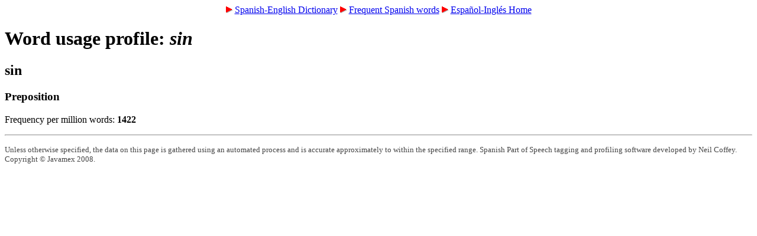

--- FILE ---
content_type: text/html
request_url: http://forum.french-linguistics.co.uk/word-profile/spanish/sin
body_size: 1338
content:
<html>

<head>
  <title>Spanish word usage: sin</title>
  <meta name="author" content="Neil Coffey">
  <meta name="keywords" content="Spanish vocabulary,usage statistics,sin,corpus linguistics,computational linguistics">
  <meta name="description" content="Statistics about the usage of the Spanish word(s) sin, including a breakdown of usage by tense where appropriate.">
</head>

<body>

<center>
<img src="/RightArrowRed.gif">&nbsp;<a href="/dictionary/spanish-english/">Spanish-English Dictionary</a>
<img src="/RightArrowRed.gif">&nbsp;<a href="./">Frequent Spanish words</a>
<img src="/RightArrowRed.gif">&nbsp;<a href="/">Espa&ntilde;ol-Ingl&eacute;s Home</a>
</center>

<h1>Word usage profile: <i>sin</i></h1>

<div class="profilesection"><h2>sin</h2><h3>Preposition</h3><p>Frequency per million words: <b>1422</b></p></div>

<hr>
<p><font size=-1 color="#444444">Unless otherwise specified, the data on this page is gathered using an automated process and is accurate approximately to within the specified range. Spanish Part of Speech tagging and profiling software developed by Neil Coffey. Copyright &copy; Javamex 2008.</font>
</p>

<script src="http://www.google-analytics.com/urchin.js" type="text/javascript">
</script>
<script type="text/javascript">
_uacct = "UA-2207493-3";
urchinTracker();
</script>

</body>

</html>
